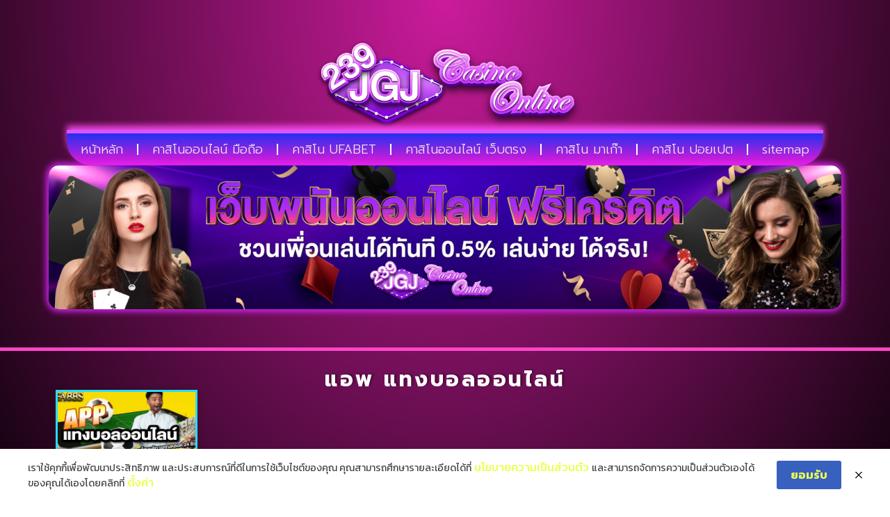

--- FILE ---
content_type: text/css
request_url: https://www.239jgj.com/wp-content/uploads/elementor/css/post-964.css?ver=1765960937
body_size: 808
content:
.elementor-964 .elementor-element.elementor-element-db7b35b{--display:flex;--min-height:500px;--flex-direction:column;--container-widget-width:calc( ( 1 - var( --container-widget-flex-grow ) ) * 100% );--container-widget-height:initial;--container-widget-flex-grow:0;--container-widget-align-self:initial;--flex-wrap-mobile:wrap;--justify-content:space-evenly;--align-items:center;--gap:10px 10px;--row-gap:10px;--column-gap:10px;--margin-top:0px;--margin-bottom:0px;--margin-left:0px;--margin-right:0px;--padding-top:0px;--padding-bottom:0px;--padding-left:0px;--padding-right:0px;}.elementor-964 .elementor-element.elementor-element-2d1c3a2{--display:flex;--flex-direction:column;--container-widget-width:100%;--container-widget-height:initial;--container-widget-flex-grow:0;--container-widget-align-self:initial;--flex-wrap-mobile:wrap;--justify-content:center;--margin-top:0px;--margin-bottom:0px;--margin-left:0px;--margin-right:0px;--padding-top:0px;--padding-bottom:0px;--padding-left:0px;--padding-right:0px;}.elementor-widget-theme-site-logo .widget-image-caption{color:var( --e-global-color-text );font-family:var( --e-global-typography-text-font-family ), Sans-serif;font-weight:var( --e-global-typography-text-font-weight );}.elementor-964 .elementor-element.elementor-element-0520941 img{width:66%;}.elementor-widget-nav-menu .elementor-nav-menu .elementor-item{font-family:var( --e-global-typography-primary-font-family ), Sans-serif;font-weight:var( --e-global-typography-primary-font-weight );}.elementor-widget-nav-menu .elementor-nav-menu--main .elementor-item{color:var( --e-global-color-text );fill:var( --e-global-color-text );}.elementor-widget-nav-menu .elementor-nav-menu--main .elementor-item:hover,
					.elementor-widget-nav-menu .elementor-nav-menu--main .elementor-item.elementor-item-active,
					.elementor-widget-nav-menu .elementor-nav-menu--main .elementor-item.highlighted,
					.elementor-widget-nav-menu .elementor-nav-menu--main .elementor-item:focus{color:var( --e-global-color-accent );fill:var( --e-global-color-accent );}.elementor-widget-nav-menu .elementor-nav-menu--main:not(.e--pointer-framed) .elementor-item:before,
					.elementor-widget-nav-menu .elementor-nav-menu--main:not(.e--pointer-framed) .elementor-item:after{background-color:var( --e-global-color-accent );}.elementor-widget-nav-menu .e--pointer-framed .elementor-item:before,
					.elementor-widget-nav-menu .e--pointer-framed .elementor-item:after{border-color:var( --e-global-color-accent );}.elementor-widget-nav-menu{--e-nav-menu-divider-color:var( --e-global-color-text );}.elementor-widget-nav-menu .elementor-nav-menu--dropdown .elementor-item, .elementor-widget-nav-menu .elementor-nav-menu--dropdown  .elementor-sub-item{font-family:var( --e-global-typography-accent-font-family ), Sans-serif;font-weight:var( --e-global-typography-accent-font-weight );}.elementor-964 .elementor-element.elementor-element-b64dc83 > .elementor-widget-container{background-color:transparent;margin:0px 0px 0px 0px;padding:0px 0px 0px 0px;background-image:linear-gradient(180deg, #2330F0 0%, #ED19D5 100%);border-style:solid;border-width:5px 0px 0px 0px;border-color:#D955FF;border-radius:0px 0px 35px 35px;box-shadow:0px -6px 10px 0px rgba(255, 74.83695652173913, 246.3835066162571, 0.92);}.elementor-964 .elementor-element.elementor-element-b64dc83.elementor-element{--align-self:center;--flex-grow:0;--flex-shrink:1;}.elementor-964 .elementor-element.elementor-element-b64dc83 .elementor-menu-toggle{margin:0 auto;}.elementor-964 .elementor-element.elementor-element-b64dc83 .elementor-nav-menu .elementor-item{font-family:"Prompt", Sans-serif;font-size:18px;font-weight:300;}.elementor-964 .elementor-element.elementor-element-b64dc83 .elementor-nav-menu--main .elementor-item{color:#EDEAEA;fill:#EDEAEA;}.elementor-964 .elementor-element.elementor-element-b64dc83 .elementor-nav-menu--main .elementor-item:hover,
					.elementor-964 .elementor-element.elementor-element-b64dc83 .elementor-nav-menu--main .elementor-item.elementor-item-active,
					.elementor-964 .elementor-element.elementor-element-b64dc83 .elementor-nav-menu--main .elementor-item.highlighted,
					.elementor-964 .elementor-element.elementor-element-b64dc83 .elementor-nav-menu--main .elementor-item:focus{color:#FFEF00;fill:#FFEF00;}.elementor-964 .elementor-element.elementor-element-b64dc83{--e-nav-menu-divider-content:"";--e-nav-menu-divider-style:solid;--e-nav-menu-divider-color:#FFFFFF;}.elementor-964 .elementor-element.elementor-element-b64dc83 .elementor-nav-menu--dropdown a, .elementor-964 .elementor-element.elementor-element-b64dc83 .elementor-menu-toggle{color:#FF40F8;}.elementor-964 .elementor-element.elementor-element-b64dc83 .elementor-nav-menu--dropdown{background-color:#040F52;}.elementor-964 .elementor-element.elementor-element-b64dc83 .elementor-nav-menu--dropdown a:hover,
					.elementor-964 .elementor-element.elementor-element-b64dc83 .elementor-nav-menu--dropdown a.elementor-item-active,
					.elementor-964 .elementor-element.elementor-element-b64dc83 .elementor-nav-menu--dropdown a.highlighted,
					.elementor-964 .elementor-element.elementor-element-b64dc83 .elementor-menu-toggle:hover{color:#E0FF2A;}.elementor-964 .elementor-element.elementor-element-b64dc83 .elementor-nav-menu--dropdown a:hover,
					.elementor-964 .elementor-element.elementor-element-b64dc83 .elementor-nav-menu--dropdown a.elementor-item-active,
					.elementor-964 .elementor-element.elementor-element-b64dc83 .elementor-nav-menu--dropdown a.highlighted{background-color:#2F0A64;}.elementor-964 .elementor-element.elementor-element-b64dc83 .elementor-nav-menu--dropdown .elementor-item, .elementor-964 .elementor-element.elementor-element-b64dc83 .elementor-nav-menu--dropdown  .elementor-sub-item{font-family:"Kanit", Sans-serif;font-weight:300;}.elementor-964 .elementor-element.elementor-element-b64dc83 div.elementor-menu-toggle{color:#FFFFFF;}.elementor-964 .elementor-element.elementor-element-b64dc83 div.elementor-menu-toggle svg{fill:#FFFFFF;}.elementor-964 .elementor-element.elementor-element-b64dc83 div.elementor-menu-toggle:hover{color:#D8FF3B;}.elementor-964 .elementor-element.elementor-element-b64dc83 div.elementor-menu-toggle:hover svg{fill:#D8FF3B;}.elementor-widget-image .widget-image-caption{color:var( --e-global-color-text );font-family:var( --e-global-typography-text-font-family ), Sans-serif;font-weight:var( --e-global-typography-text-font-weight );}.elementor-964 .elementor-element.elementor-element-6af1abd img{border-radius:15px 15px 15px 15px;box-shadow:0px 0px 10px 3px #DC25FF;}.elementor-964 .elementor-element.elementor-element-288fe2d img{border-radius:15px 15px 15px 15px;box-shadow:0px 0px 10px 3px #DC25FF;}.elementor-theme-builder-content-area{height:400px;}.elementor-location-header:before, .elementor-location-footer:before{content:"";display:table;clear:both;}@media(max-width:1024px){.elementor-964 .elementor-element.elementor-element-db7b35b{--min-height:0px;}.elementor-964 .elementor-element.elementor-element-0520941 img{width:47%;}.elementor-964 .elementor-element.elementor-element-b64dc83.elementor-element{--flex-grow:1;--flex-shrink:0;}.elementor-964 .elementor-element.elementor-element-b64dc83 .elementor-nav-menu .elementor-item{font-size:14px;}.elementor-964 .elementor-element.elementor-element-b64dc83 .elementor-nav-menu--main .elementor-item{padding-left:5px;padding-right:5px;}.elementor-964 .elementor-element.elementor-element-b64dc83{--e-nav-menu-horizontal-menu-item-margin:calc( 5px / 2 );}.elementor-964 .elementor-element.elementor-element-b64dc83 .elementor-nav-menu--main:not(.elementor-nav-menu--layout-horizontal) .elementor-nav-menu > li:not(:last-child){margin-bottom:5px;}.elementor-964 .elementor-element.elementor-element-b64dc83 .elementor-nav-menu--dropdown .elementor-item, .elementor-964 .elementor-element.elementor-element-b64dc83 .elementor-nav-menu--dropdown  .elementor-sub-item{font-size:23px;}.elementor-964 .elementor-element.elementor-element-6af1abd > .elementor-widget-container{padding:11px 11px 11px 11px;}.elementor-964 .elementor-element.elementor-element-288fe2d > .elementor-widget-container{padding:0px 0px 0px 0px;}}@media(max-width:767px){.elementor-964 .elementor-element.elementor-element-db7b35b{--min-height:247px;}.elementor-964 .elementor-element.elementor-element-0520941{width:var( --container-widget-width, 100% );max-width:100%;--container-widget-width:100%;--container-widget-flex-grow:0;}.elementor-964 .elementor-element.elementor-element-0520941 img{width:100%;}.elementor-964 .elementor-element.elementor-element-b64dc83{width:var( --container-widget-width, 424px );max-width:424px;--container-widget-width:424px;--container-widget-flex-grow:0;}.elementor-964 .elementor-element.elementor-element-b64dc83 > .elementor-widget-container{padding:8px 8px 8px 8px;}.elementor-964 .elementor-element.elementor-element-b64dc83 .elementor-nav-menu--dropdown .elementor-item, .elementor-964 .elementor-element.elementor-element-b64dc83 .elementor-nav-menu--dropdown  .elementor-sub-item{font-size:16px;}.elementor-964 .elementor-element.elementor-element-288fe2d > .elementor-widget-container{padding:12px 12px 12px 12px;}}